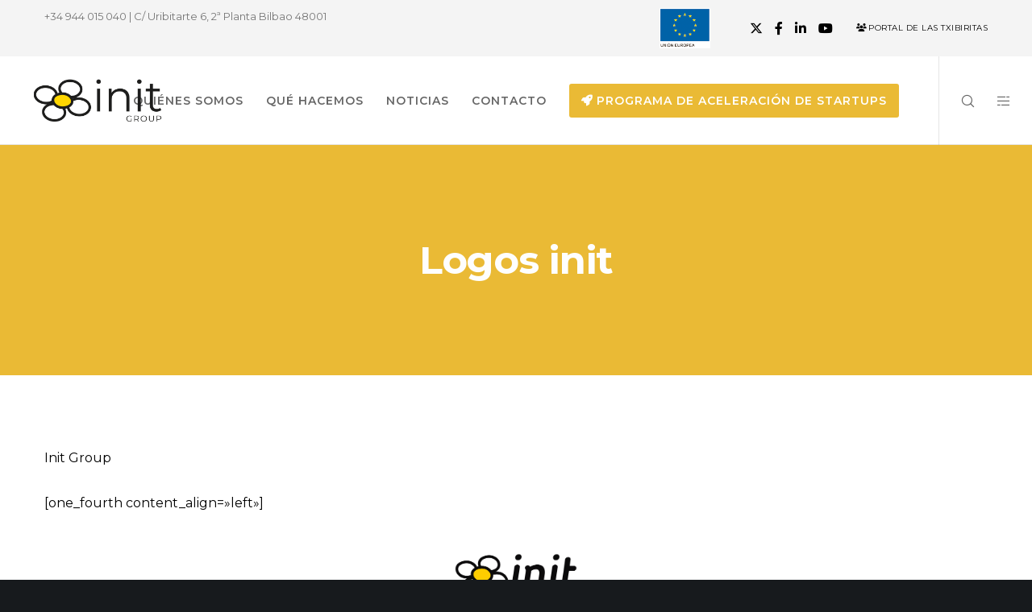

--- FILE ---
content_type: text/html; charset=utf-8
request_url: https://www.google.com/recaptcha/api2/anchor?ar=1&k=6LeZtaMUAAAAAGdAahr2DMvyrX5y1gsza6k_aN4n&co=aHR0cHM6Ly93d3cudGhlaW5pdC5jb206NDQz&hl=en&v=PoyoqOPhxBO7pBk68S4YbpHZ&size=invisible&anchor-ms=20000&execute-ms=30000&cb=90hx91eh4qhv
body_size: 48559
content:
<!DOCTYPE HTML><html dir="ltr" lang="en"><head><meta http-equiv="Content-Type" content="text/html; charset=UTF-8">
<meta http-equiv="X-UA-Compatible" content="IE=edge">
<title>reCAPTCHA</title>
<style type="text/css">
/* cyrillic-ext */
@font-face {
  font-family: 'Roboto';
  font-style: normal;
  font-weight: 400;
  font-stretch: 100%;
  src: url(//fonts.gstatic.com/s/roboto/v48/KFO7CnqEu92Fr1ME7kSn66aGLdTylUAMa3GUBHMdazTgWw.woff2) format('woff2');
  unicode-range: U+0460-052F, U+1C80-1C8A, U+20B4, U+2DE0-2DFF, U+A640-A69F, U+FE2E-FE2F;
}
/* cyrillic */
@font-face {
  font-family: 'Roboto';
  font-style: normal;
  font-weight: 400;
  font-stretch: 100%;
  src: url(//fonts.gstatic.com/s/roboto/v48/KFO7CnqEu92Fr1ME7kSn66aGLdTylUAMa3iUBHMdazTgWw.woff2) format('woff2');
  unicode-range: U+0301, U+0400-045F, U+0490-0491, U+04B0-04B1, U+2116;
}
/* greek-ext */
@font-face {
  font-family: 'Roboto';
  font-style: normal;
  font-weight: 400;
  font-stretch: 100%;
  src: url(//fonts.gstatic.com/s/roboto/v48/KFO7CnqEu92Fr1ME7kSn66aGLdTylUAMa3CUBHMdazTgWw.woff2) format('woff2');
  unicode-range: U+1F00-1FFF;
}
/* greek */
@font-face {
  font-family: 'Roboto';
  font-style: normal;
  font-weight: 400;
  font-stretch: 100%;
  src: url(//fonts.gstatic.com/s/roboto/v48/KFO7CnqEu92Fr1ME7kSn66aGLdTylUAMa3-UBHMdazTgWw.woff2) format('woff2');
  unicode-range: U+0370-0377, U+037A-037F, U+0384-038A, U+038C, U+038E-03A1, U+03A3-03FF;
}
/* math */
@font-face {
  font-family: 'Roboto';
  font-style: normal;
  font-weight: 400;
  font-stretch: 100%;
  src: url(//fonts.gstatic.com/s/roboto/v48/KFO7CnqEu92Fr1ME7kSn66aGLdTylUAMawCUBHMdazTgWw.woff2) format('woff2');
  unicode-range: U+0302-0303, U+0305, U+0307-0308, U+0310, U+0312, U+0315, U+031A, U+0326-0327, U+032C, U+032F-0330, U+0332-0333, U+0338, U+033A, U+0346, U+034D, U+0391-03A1, U+03A3-03A9, U+03B1-03C9, U+03D1, U+03D5-03D6, U+03F0-03F1, U+03F4-03F5, U+2016-2017, U+2034-2038, U+203C, U+2040, U+2043, U+2047, U+2050, U+2057, U+205F, U+2070-2071, U+2074-208E, U+2090-209C, U+20D0-20DC, U+20E1, U+20E5-20EF, U+2100-2112, U+2114-2115, U+2117-2121, U+2123-214F, U+2190, U+2192, U+2194-21AE, U+21B0-21E5, U+21F1-21F2, U+21F4-2211, U+2213-2214, U+2216-22FF, U+2308-230B, U+2310, U+2319, U+231C-2321, U+2336-237A, U+237C, U+2395, U+239B-23B7, U+23D0, U+23DC-23E1, U+2474-2475, U+25AF, U+25B3, U+25B7, U+25BD, U+25C1, U+25CA, U+25CC, U+25FB, U+266D-266F, U+27C0-27FF, U+2900-2AFF, U+2B0E-2B11, U+2B30-2B4C, U+2BFE, U+3030, U+FF5B, U+FF5D, U+1D400-1D7FF, U+1EE00-1EEFF;
}
/* symbols */
@font-face {
  font-family: 'Roboto';
  font-style: normal;
  font-weight: 400;
  font-stretch: 100%;
  src: url(//fonts.gstatic.com/s/roboto/v48/KFO7CnqEu92Fr1ME7kSn66aGLdTylUAMaxKUBHMdazTgWw.woff2) format('woff2');
  unicode-range: U+0001-000C, U+000E-001F, U+007F-009F, U+20DD-20E0, U+20E2-20E4, U+2150-218F, U+2190, U+2192, U+2194-2199, U+21AF, U+21E6-21F0, U+21F3, U+2218-2219, U+2299, U+22C4-22C6, U+2300-243F, U+2440-244A, U+2460-24FF, U+25A0-27BF, U+2800-28FF, U+2921-2922, U+2981, U+29BF, U+29EB, U+2B00-2BFF, U+4DC0-4DFF, U+FFF9-FFFB, U+10140-1018E, U+10190-1019C, U+101A0, U+101D0-101FD, U+102E0-102FB, U+10E60-10E7E, U+1D2C0-1D2D3, U+1D2E0-1D37F, U+1F000-1F0FF, U+1F100-1F1AD, U+1F1E6-1F1FF, U+1F30D-1F30F, U+1F315, U+1F31C, U+1F31E, U+1F320-1F32C, U+1F336, U+1F378, U+1F37D, U+1F382, U+1F393-1F39F, U+1F3A7-1F3A8, U+1F3AC-1F3AF, U+1F3C2, U+1F3C4-1F3C6, U+1F3CA-1F3CE, U+1F3D4-1F3E0, U+1F3ED, U+1F3F1-1F3F3, U+1F3F5-1F3F7, U+1F408, U+1F415, U+1F41F, U+1F426, U+1F43F, U+1F441-1F442, U+1F444, U+1F446-1F449, U+1F44C-1F44E, U+1F453, U+1F46A, U+1F47D, U+1F4A3, U+1F4B0, U+1F4B3, U+1F4B9, U+1F4BB, U+1F4BF, U+1F4C8-1F4CB, U+1F4D6, U+1F4DA, U+1F4DF, U+1F4E3-1F4E6, U+1F4EA-1F4ED, U+1F4F7, U+1F4F9-1F4FB, U+1F4FD-1F4FE, U+1F503, U+1F507-1F50B, U+1F50D, U+1F512-1F513, U+1F53E-1F54A, U+1F54F-1F5FA, U+1F610, U+1F650-1F67F, U+1F687, U+1F68D, U+1F691, U+1F694, U+1F698, U+1F6AD, U+1F6B2, U+1F6B9-1F6BA, U+1F6BC, U+1F6C6-1F6CF, U+1F6D3-1F6D7, U+1F6E0-1F6EA, U+1F6F0-1F6F3, U+1F6F7-1F6FC, U+1F700-1F7FF, U+1F800-1F80B, U+1F810-1F847, U+1F850-1F859, U+1F860-1F887, U+1F890-1F8AD, U+1F8B0-1F8BB, U+1F8C0-1F8C1, U+1F900-1F90B, U+1F93B, U+1F946, U+1F984, U+1F996, U+1F9E9, U+1FA00-1FA6F, U+1FA70-1FA7C, U+1FA80-1FA89, U+1FA8F-1FAC6, U+1FACE-1FADC, U+1FADF-1FAE9, U+1FAF0-1FAF8, U+1FB00-1FBFF;
}
/* vietnamese */
@font-face {
  font-family: 'Roboto';
  font-style: normal;
  font-weight: 400;
  font-stretch: 100%;
  src: url(//fonts.gstatic.com/s/roboto/v48/KFO7CnqEu92Fr1ME7kSn66aGLdTylUAMa3OUBHMdazTgWw.woff2) format('woff2');
  unicode-range: U+0102-0103, U+0110-0111, U+0128-0129, U+0168-0169, U+01A0-01A1, U+01AF-01B0, U+0300-0301, U+0303-0304, U+0308-0309, U+0323, U+0329, U+1EA0-1EF9, U+20AB;
}
/* latin-ext */
@font-face {
  font-family: 'Roboto';
  font-style: normal;
  font-weight: 400;
  font-stretch: 100%;
  src: url(//fonts.gstatic.com/s/roboto/v48/KFO7CnqEu92Fr1ME7kSn66aGLdTylUAMa3KUBHMdazTgWw.woff2) format('woff2');
  unicode-range: U+0100-02BA, U+02BD-02C5, U+02C7-02CC, U+02CE-02D7, U+02DD-02FF, U+0304, U+0308, U+0329, U+1D00-1DBF, U+1E00-1E9F, U+1EF2-1EFF, U+2020, U+20A0-20AB, U+20AD-20C0, U+2113, U+2C60-2C7F, U+A720-A7FF;
}
/* latin */
@font-face {
  font-family: 'Roboto';
  font-style: normal;
  font-weight: 400;
  font-stretch: 100%;
  src: url(//fonts.gstatic.com/s/roboto/v48/KFO7CnqEu92Fr1ME7kSn66aGLdTylUAMa3yUBHMdazQ.woff2) format('woff2');
  unicode-range: U+0000-00FF, U+0131, U+0152-0153, U+02BB-02BC, U+02C6, U+02DA, U+02DC, U+0304, U+0308, U+0329, U+2000-206F, U+20AC, U+2122, U+2191, U+2193, U+2212, U+2215, U+FEFF, U+FFFD;
}
/* cyrillic-ext */
@font-face {
  font-family: 'Roboto';
  font-style: normal;
  font-weight: 500;
  font-stretch: 100%;
  src: url(//fonts.gstatic.com/s/roboto/v48/KFO7CnqEu92Fr1ME7kSn66aGLdTylUAMa3GUBHMdazTgWw.woff2) format('woff2');
  unicode-range: U+0460-052F, U+1C80-1C8A, U+20B4, U+2DE0-2DFF, U+A640-A69F, U+FE2E-FE2F;
}
/* cyrillic */
@font-face {
  font-family: 'Roboto';
  font-style: normal;
  font-weight: 500;
  font-stretch: 100%;
  src: url(//fonts.gstatic.com/s/roboto/v48/KFO7CnqEu92Fr1ME7kSn66aGLdTylUAMa3iUBHMdazTgWw.woff2) format('woff2');
  unicode-range: U+0301, U+0400-045F, U+0490-0491, U+04B0-04B1, U+2116;
}
/* greek-ext */
@font-face {
  font-family: 'Roboto';
  font-style: normal;
  font-weight: 500;
  font-stretch: 100%;
  src: url(//fonts.gstatic.com/s/roboto/v48/KFO7CnqEu92Fr1ME7kSn66aGLdTylUAMa3CUBHMdazTgWw.woff2) format('woff2');
  unicode-range: U+1F00-1FFF;
}
/* greek */
@font-face {
  font-family: 'Roboto';
  font-style: normal;
  font-weight: 500;
  font-stretch: 100%;
  src: url(//fonts.gstatic.com/s/roboto/v48/KFO7CnqEu92Fr1ME7kSn66aGLdTylUAMa3-UBHMdazTgWw.woff2) format('woff2');
  unicode-range: U+0370-0377, U+037A-037F, U+0384-038A, U+038C, U+038E-03A1, U+03A3-03FF;
}
/* math */
@font-face {
  font-family: 'Roboto';
  font-style: normal;
  font-weight: 500;
  font-stretch: 100%;
  src: url(//fonts.gstatic.com/s/roboto/v48/KFO7CnqEu92Fr1ME7kSn66aGLdTylUAMawCUBHMdazTgWw.woff2) format('woff2');
  unicode-range: U+0302-0303, U+0305, U+0307-0308, U+0310, U+0312, U+0315, U+031A, U+0326-0327, U+032C, U+032F-0330, U+0332-0333, U+0338, U+033A, U+0346, U+034D, U+0391-03A1, U+03A3-03A9, U+03B1-03C9, U+03D1, U+03D5-03D6, U+03F0-03F1, U+03F4-03F5, U+2016-2017, U+2034-2038, U+203C, U+2040, U+2043, U+2047, U+2050, U+2057, U+205F, U+2070-2071, U+2074-208E, U+2090-209C, U+20D0-20DC, U+20E1, U+20E5-20EF, U+2100-2112, U+2114-2115, U+2117-2121, U+2123-214F, U+2190, U+2192, U+2194-21AE, U+21B0-21E5, U+21F1-21F2, U+21F4-2211, U+2213-2214, U+2216-22FF, U+2308-230B, U+2310, U+2319, U+231C-2321, U+2336-237A, U+237C, U+2395, U+239B-23B7, U+23D0, U+23DC-23E1, U+2474-2475, U+25AF, U+25B3, U+25B7, U+25BD, U+25C1, U+25CA, U+25CC, U+25FB, U+266D-266F, U+27C0-27FF, U+2900-2AFF, U+2B0E-2B11, U+2B30-2B4C, U+2BFE, U+3030, U+FF5B, U+FF5D, U+1D400-1D7FF, U+1EE00-1EEFF;
}
/* symbols */
@font-face {
  font-family: 'Roboto';
  font-style: normal;
  font-weight: 500;
  font-stretch: 100%;
  src: url(//fonts.gstatic.com/s/roboto/v48/KFO7CnqEu92Fr1ME7kSn66aGLdTylUAMaxKUBHMdazTgWw.woff2) format('woff2');
  unicode-range: U+0001-000C, U+000E-001F, U+007F-009F, U+20DD-20E0, U+20E2-20E4, U+2150-218F, U+2190, U+2192, U+2194-2199, U+21AF, U+21E6-21F0, U+21F3, U+2218-2219, U+2299, U+22C4-22C6, U+2300-243F, U+2440-244A, U+2460-24FF, U+25A0-27BF, U+2800-28FF, U+2921-2922, U+2981, U+29BF, U+29EB, U+2B00-2BFF, U+4DC0-4DFF, U+FFF9-FFFB, U+10140-1018E, U+10190-1019C, U+101A0, U+101D0-101FD, U+102E0-102FB, U+10E60-10E7E, U+1D2C0-1D2D3, U+1D2E0-1D37F, U+1F000-1F0FF, U+1F100-1F1AD, U+1F1E6-1F1FF, U+1F30D-1F30F, U+1F315, U+1F31C, U+1F31E, U+1F320-1F32C, U+1F336, U+1F378, U+1F37D, U+1F382, U+1F393-1F39F, U+1F3A7-1F3A8, U+1F3AC-1F3AF, U+1F3C2, U+1F3C4-1F3C6, U+1F3CA-1F3CE, U+1F3D4-1F3E0, U+1F3ED, U+1F3F1-1F3F3, U+1F3F5-1F3F7, U+1F408, U+1F415, U+1F41F, U+1F426, U+1F43F, U+1F441-1F442, U+1F444, U+1F446-1F449, U+1F44C-1F44E, U+1F453, U+1F46A, U+1F47D, U+1F4A3, U+1F4B0, U+1F4B3, U+1F4B9, U+1F4BB, U+1F4BF, U+1F4C8-1F4CB, U+1F4D6, U+1F4DA, U+1F4DF, U+1F4E3-1F4E6, U+1F4EA-1F4ED, U+1F4F7, U+1F4F9-1F4FB, U+1F4FD-1F4FE, U+1F503, U+1F507-1F50B, U+1F50D, U+1F512-1F513, U+1F53E-1F54A, U+1F54F-1F5FA, U+1F610, U+1F650-1F67F, U+1F687, U+1F68D, U+1F691, U+1F694, U+1F698, U+1F6AD, U+1F6B2, U+1F6B9-1F6BA, U+1F6BC, U+1F6C6-1F6CF, U+1F6D3-1F6D7, U+1F6E0-1F6EA, U+1F6F0-1F6F3, U+1F6F7-1F6FC, U+1F700-1F7FF, U+1F800-1F80B, U+1F810-1F847, U+1F850-1F859, U+1F860-1F887, U+1F890-1F8AD, U+1F8B0-1F8BB, U+1F8C0-1F8C1, U+1F900-1F90B, U+1F93B, U+1F946, U+1F984, U+1F996, U+1F9E9, U+1FA00-1FA6F, U+1FA70-1FA7C, U+1FA80-1FA89, U+1FA8F-1FAC6, U+1FACE-1FADC, U+1FADF-1FAE9, U+1FAF0-1FAF8, U+1FB00-1FBFF;
}
/* vietnamese */
@font-face {
  font-family: 'Roboto';
  font-style: normal;
  font-weight: 500;
  font-stretch: 100%;
  src: url(//fonts.gstatic.com/s/roboto/v48/KFO7CnqEu92Fr1ME7kSn66aGLdTylUAMa3OUBHMdazTgWw.woff2) format('woff2');
  unicode-range: U+0102-0103, U+0110-0111, U+0128-0129, U+0168-0169, U+01A0-01A1, U+01AF-01B0, U+0300-0301, U+0303-0304, U+0308-0309, U+0323, U+0329, U+1EA0-1EF9, U+20AB;
}
/* latin-ext */
@font-face {
  font-family: 'Roboto';
  font-style: normal;
  font-weight: 500;
  font-stretch: 100%;
  src: url(//fonts.gstatic.com/s/roboto/v48/KFO7CnqEu92Fr1ME7kSn66aGLdTylUAMa3KUBHMdazTgWw.woff2) format('woff2');
  unicode-range: U+0100-02BA, U+02BD-02C5, U+02C7-02CC, U+02CE-02D7, U+02DD-02FF, U+0304, U+0308, U+0329, U+1D00-1DBF, U+1E00-1E9F, U+1EF2-1EFF, U+2020, U+20A0-20AB, U+20AD-20C0, U+2113, U+2C60-2C7F, U+A720-A7FF;
}
/* latin */
@font-face {
  font-family: 'Roboto';
  font-style: normal;
  font-weight: 500;
  font-stretch: 100%;
  src: url(//fonts.gstatic.com/s/roboto/v48/KFO7CnqEu92Fr1ME7kSn66aGLdTylUAMa3yUBHMdazQ.woff2) format('woff2');
  unicode-range: U+0000-00FF, U+0131, U+0152-0153, U+02BB-02BC, U+02C6, U+02DA, U+02DC, U+0304, U+0308, U+0329, U+2000-206F, U+20AC, U+2122, U+2191, U+2193, U+2212, U+2215, U+FEFF, U+FFFD;
}
/* cyrillic-ext */
@font-face {
  font-family: 'Roboto';
  font-style: normal;
  font-weight: 900;
  font-stretch: 100%;
  src: url(//fonts.gstatic.com/s/roboto/v48/KFO7CnqEu92Fr1ME7kSn66aGLdTylUAMa3GUBHMdazTgWw.woff2) format('woff2');
  unicode-range: U+0460-052F, U+1C80-1C8A, U+20B4, U+2DE0-2DFF, U+A640-A69F, U+FE2E-FE2F;
}
/* cyrillic */
@font-face {
  font-family: 'Roboto';
  font-style: normal;
  font-weight: 900;
  font-stretch: 100%;
  src: url(//fonts.gstatic.com/s/roboto/v48/KFO7CnqEu92Fr1ME7kSn66aGLdTylUAMa3iUBHMdazTgWw.woff2) format('woff2');
  unicode-range: U+0301, U+0400-045F, U+0490-0491, U+04B0-04B1, U+2116;
}
/* greek-ext */
@font-face {
  font-family: 'Roboto';
  font-style: normal;
  font-weight: 900;
  font-stretch: 100%;
  src: url(//fonts.gstatic.com/s/roboto/v48/KFO7CnqEu92Fr1ME7kSn66aGLdTylUAMa3CUBHMdazTgWw.woff2) format('woff2');
  unicode-range: U+1F00-1FFF;
}
/* greek */
@font-face {
  font-family: 'Roboto';
  font-style: normal;
  font-weight: 900;
  font-stretch: 100%;
  src: url(//fonts.gstatic.com/s/roboto/v48/KFO7CnqEu92Fr1ME7kSn66aGLdTylUAMa3-UBHMdazTgWw.woff2) format('woff2');
  unicode-range: U+0370-0377, U+037A-037F, U+0384-038A, U+038C, U+038E-03A1, U+03A3-03FF;
}
/* math */
@font-face {
  font-family: 'Roboto';
  font-style: normal;
  font-weight: 900;
  font-stretch: 100%;
  src: url(//fonts.gstatic.com/s/roboto/v48/KFO7CnqEu92Fr1ME7kSn66aGLdTylUAMawCUBHMdazTgWw.woff2) format('woff2');
  unicode-range: U+0302-0303, U+0305, U+0307-0308, U+0310, U+0312, U+0315, U+031A, U+0326-0327, U+032C, U+032F-0330, U+0332-0333, U+0338, U+033A, U+0346, U+034D, U+0391-03A1, U+03A3-03A9, U+03B1-03C9, U+03D1, U+03D5-03D6, U+03F0-03F1, U+03F4-03F5, U+2016-2017, U+2034-2038, U+203C, U+2040, U+2043, U+2047, U+2050, U+2057, U+205F, U+2070-2071, U+2074-208E, U+2090-209C, U+20D0-20DC, U+20E1, U+20E5-20EF, U+2100-2112, U+2114-2115, U+2117-2121, U+2123-214F, U+2190, U+2192, U+2194-21AE, U+21B0-21E5, U+21F1-21F2, U+21F4-2211, U+2213-2214, U+2216-22FF, U+2308-230B, U+2310, U+2319, U+231C-2321, U+2336-237A, U+237C, U+2395, U+239B-23B7, U+23D0, U+23DC-23E1, U+2474-2475, U+25AF, U+25B3, U+25B7, U+25BD, U+25C1, U+25CA, U+25CC, U+25FB, U+266D-266F, U+27C0-27FF, U+2900-2AFF, U+2B0E-2B11, U+2B30-2B4C, U+2BFE, U+3030, U+FF5B, U+FF5D, U+1D400-1D7FF, U+1EE00-1EEFF;
}
/* symbols */
@font-face {
  font-family: 'Roboto';
  font-style: normal;
  font-weight: 900;
  font-stretch: 100%;
  src: url(//fonts.gstatic.com/s/roboto/v48/KFO7CnqEu92Fr1ME7kSn66aGLdTylUAMaxKUBHMdazTgWw.woff2) format('woff2');
  unicode-range: U+0001-000C, U+000E-001F, U+007F-009F, U+20DD-20E0, U+20E2-20E4, U+2150-218F, U+2190, U+2192, U+2194-2199, U+21AF, U+21E6-21F0, U+21F3, U+2218-2219, U+2299, U+22C4-22C6, U+2300-243F, U+2440-244A, U+2460-24FF, U+25A0-27BF, U+2800-28FF, U+2921-2922, U+2981, U+29BF, U+29EB, U+2B00-2BFF, U+4DC0-4DFF, U+FFF9-FFFB, U+10140-1018E, U+10190-1019C, U+101A0, U+101D0-101FD, U+102E0-102FB, U+10E60-10E7E, U+1D2C0-1D2D3, U+1D2E0-1D37F, U+1F000-1F0FF, U+1F100-1F1AD, U+1F1E6-1F1FF, U+1F30D-1F30F, U+1F315, U+1F31C, U+1F31E, U+1F320-1F32C, U+1F336, U+1F378, U+1F37D, U+1F382, U+1F393-1F39F, U+1F3A7-1F3A8, U+1F3AC-1F3AF, U+1F3C2, U+1F3C4-1F3C6, U+1F3CA-1F3CE, U+1F3D4-1F3E0, U+1F3ED, U+1F3F1-1F3F3, U+1F3F5-1F3F7, U+1F408, U+1F415, U+1F41F, U+1F426, U+1F43F, U+1F441-1F442, U+1F444, U+1F446-1F449, U+1F44C-1F44E, U+1F453, U+1F46A, U+1F47D, U+1F4A3, U+1F4B0, U+1F4B3, U+1F4B9, U+1F4BB, U+1F4BF, U+1F4C8-1F4CB, U+1F4D6, U+1F4DA, U+1F4DF, U+1F4E3-1F4E6, U+1F4EA-1F4ED, U+1F4F7, U+1F4F9-1F4FB, U+1F4FD-1F4FE, U+1F503, U+1F507-1F50B, U+1F50D, U+1F512-1F513, U+1F53E-1F54A, U+1F54F-1F5FA, U+1F610, U+1F650-1F67F, U+1F687, U+1F68D, U+1F691, U+1F694, U+1F698, U+1F6AD, U+1F6B2, U+1F6B9-1F6BA, U+1F6BC, U+1F6C6-1F6CF, U+1F6D3-1F6D7, U+1F6E0-1F6EA, U+1F6F0-1F6F3, U+1F6F7-1F6FC, U+1F700-1F7FF, U+1F800-1F80B, U+1F810-1F847, U+1F850-1F859, U+1F860-1F887, U+1F890-1F8AD, U+1F8B0-1F8BB, U+1F8C0-1F8C1, U+1F900-1F90B, U+1F93B, U+1F946, U+1F984, U+1F996, U+1F9E9, U+1FA00-1FA6F, U+1FA70-1FA7C, U+1FA80-1FA89, U+1FA8F-1FAC6, U+1FACE-1FADC, U+1FADF-1FAE9, U+1FAF0-1FAF8, U+1FB00-1FBFF;
}
/* vietnamese */
@font-face {
  font-family: 'Roboto';
  font-style: normal;
  font-weight: 900;
  font-stretch: 100%;
  src: url(//fonts.gstatic.com/s/roboto/v48/KFO7CnqEu92Fr1ME7kSn66aGLdTylUAMa3OUBHMdazTgWw.woff2) format('woff2');
  unicode-range: U+0102-0103, U+0110-0111, U+0128-0129, U+0168-0169, U+01A0-01A1, U+01AF-01B0, U+0300-0301, U+0303-0304, U+0308-0309, U+0323, U+0329, U+1EA0-1EF9, U+20AB;
}
/* latin-ext */
@font-face {
  font-family: 'Roboto';
  font-style: normal;
  font-weight: 900;
  font-stretch: 100%;
  src: url(//fonts.gstatic.com/s/roboto/v48/KFO7CnqEu92Fr1ME7kSn66aGLdTylUAMa3KUBHMdazTgWw.woff2) format('woff2');
  unicode-range: U+0100-02BA, U+02BD-02C5, U+02C7-02CC, U+02CE-02D7, U+02DD-02FF, U+0304, U+0308, U+0329, U+1D00-1DBF, U+1E00-1E9F, U+1EF2-1EFF, U+2020, U+20A0-20AB, U+20AD-20C0, U+2113, U+2C60-2C7F, U+A720-A7FF;
}
/* latin */
@font-face {
  font-family: 'Roboto';
  font-style: normal;
  font-weight: 900;
  font-stretch: 100%;
  src: url(//fonts.gstatic.com/s/roboto/v48/KFO7CnqEu92Fr1ME7kSn66aGLdTylUAMa3yUBHMdazQ.woff2) format('woff2');
  unicode-range: U+0000-00FF, U+0131, U+0152-0153, U+02BB-02BC, U+02C6, U+02DA, U+02DC, U+0304, U+0308, U+0329, U+2000-206F, U+20AC, U+2122, U+2191, U+2193, U+2212, U+2215, U+FEFF, U+FFFD;
}

</style>
<link rel="stylesheet" type="text/css" href="https://www.gstatic.com/recaptcha/releases/PoyoqOPhxBO7pBk68S4YbpHZ/styles__ltr.css">
<script nonce="fl1weFqe9Zt1fDKeG6y4bQ" type="text/javascript">window['__recaptcha_api'] = 'https://www.google.com/recaptcha/api2/';</script>
<script type="text/javascript" src="https://www.gstatic.com/recaptcha/releases/PoyoqOPhxBO7pBk68S4YbpHZ/recaptcha__en.js" nonce="fl1weFqe9Zt1fDKeG6y4bQ">
      
    </script></head>
<body><div id="rc-anchor-alert" class="rc-anchor-alert"></div>
<input type="hidden" id="recaptcha-token" value="[base64]">
<script type="text/javascript" nonce="fl1weFqe9Zt1fDKeG6y4bQ">
      recaptcha.anchor.Main.init("[\x22ainput\x22,[\x22bgdata\x22,\x22\x22,\[base64]/[base64]/UltIKytdPWE6KGE8MjA0OD9SW0grK109YT4+NnwxOTI6KChhJjY0NTEyKT09NTUyOTYmJnErMTxoLmxlbmd0aCYmKGguY2hhckNvZGVBdChxKzEpJjY0NTEyKT09NTYzMjA/[base64]/MjU1OlI/[base64]/[base64]/[base64]/[base64]/[base64]/[base64]/[base64]/[base64]/[base64]/[base64]\x22,\[base64]\x22,\x22woxew5haw5RGw7LDsMKxbMKUcMKYwoFHfixeS8O2RVgowqM4DlAJwqcHwrJkci0ABSRBwqXDth/Dq2jDq8O4woggw4nCvh7DmsOtdVHDpU5ZwqzCvjVUWy3DizNZw7jDtlAGwpfCtcOJw5vDow/CrjLCm3R9XAQ4w5rCuyYTwqLCj8O/[base64]/CjsOOLsOkAcOCw7fCjsKAbzHClMO4w7AHRH/ChcOGZMKXJ8O/dcOsYHXCnRbDuzbDiTEcK1IFcl0gw64Kw6XClxbDjcKUaHMmNBvDh8K6w50Ow4dWRD7CuMO9wrnDjcOGw73CjgDDvMOdw6UnwqTDqMKTw4p2AR3DhMKUYsK/PcK9QcKEA8Kqe8KySBtRXRrCkEnCusO/[base64]/[base64]/B3fCjMKBw5/Cp8OLwoQFOsKWYynCnsKJwrPDuXh0FcKAIgnDlmbCtcOLNnsww5R6DcO7wpvClmN7Kkp1wp3CrzHDj8KHw6/CgyfCkcO4ACvDpFg2w6tUw5bCv1DDpsOWwoLCmMKcT0I5A8Osem0+w6jDn8O9awYDw7wZwrrCicKfa2ElG8OGwrMBOsKPBg0xw4zDh8OFwoBja8OzfcKRwqgnw60NbMOWw5s/w7zCssOiFG3CmsK9w4pBwo5/w4fCmcKUNF9nDcONDcKQA2vDqyHDvcKkwqQIw5c8wrfCqXEJUV3CrsKswo7DlsKSw6PChAwJMB0ow5ovw4HCk2F/IVXClXfDhcOMw4rDqDjCtMO5Cm7CiMK8c0TDv8Omw78xTsOnwqHCt2XDh8OTCsKVdMONwpPDpHLCkMOIU8OLw5rDiyFpw6Jtb8OUw4jDl28awpwFwrjCm17DgAoyw6zCsHbDpwIEOMK/OQ7ClE1VEMKrMk0fKMKODMKuSD/[base64]/Dn8KQYcObQz55wrJBGShlwp57wpDCgQbDjivCrsOYw7rDisKsQATDtMKqA0piw57CiABcwooPSDJow6TDnsOVw5LDssK6csOAwpXCocOiDsO1Q8KzPcOdwp5/TcOlKsOMPMOwDX/DrHHCj27CtcONPhnCrcKee0nDhcKlFcKJQsKdGsOmwoTCnDTDusKxwqwXEMKmb8OfGGEfXsOhw7nClMKCw7AVwq3Dij/CvsOpDTXDk8KcVEBEwqrDq8KZwoMKworDgWzCvMOAwrxNwovCn8O/[base64]/Dt1tfbjfCksOjwqXCukFlwqQkw7IPwrTCmMObZcKPIFfDh8O1wrbDv8KqJsOEQwTDlgBqTcKFC1xsw63DmHbDpcOxwq1MIzQ9w6AKw4TChcOYwpPDqcKhw5o4CMOmw6N8wo/[base64]/IcKlw4/Ch8OOwqgsbAjDilPDmnlDw7VFK8OBwo9UJcOMw6kBU8K1M8OOwoorwrpNSw/CucKUShjDpyjChzLCs8KxIsOcwrg8wrHDpzluBD0Aw6Ngw7oBRMKkWknDhSdOUEXDicKawrJLX8KmRcKZwpAtX8OSw4tELXIlwqTDn8KjEH3DkMKdwoPDiMKwDBhNw7s8GyNpXhzDlic1BVZawq/Dh348a2tzSMOZwqXDlMKHwrzCuXRWPhvCpMK9D8KzHcOFw7XCohwpw6EDWn/[base64]/[base64]/CnhDDq8KcwpnCsjcMRHomUy4yG8KiPUMWZRd5MCXClgjDqkhew6LDmC8aPMO3w50Rw6PClBrDjS/DgsKgwrZ+OEw2FsO3SwfCosOIAQDCgMOYw5FIwpApGsO3wolHXsO2TQVxWMODwrbDiSxAw5/ChA/Dr0vCmXHDnsONwoRjw7LCky3DriZqwrojwqTDisOEwrQpLArCi8KCeSMtS1F1w61dZHbDpsOkQMKRWHoVw5E/wrRSIcK/[base64]/acO0wrYVNMO3wq4fRjJKwokALW9Jw500J8OhwpfDiCbDncKQwpfCgjLCtH7ClMOkf8OvUMKrwoUOwqcFDcKAwpUnX8OywpMYw4fDpBXCo3hrTCXDpwYpWcOcwrrDnMOGdX/CgGBPwqk7w4EXwp7CpxUNS3DDvMOJwpUmwr/DpsKnw7RhVWNQwo7DpsOmwpbDv8KCwq0oR8KNw4zDiMKQScOnB8KRExdzEMOFw6jCrC0fw7/Dkmcpw6tqw5XDtDVkfsKFIsK2ecOVeMOzw6EZMcOwLwPDm8OgPMKRw60nSR7DjcKew73Cv3rDv3lXRGliRGouwoDCvFvDrzjDnMOFA1LDtgnDq2/CqjnCrcKsw6IGw68GL00WwrDDhUoSwpnCssO8wqfDm14Pw4bDnFoVdkN6w4tzXsKIwrfCoVXDmnzDssOmw7FEwqoxW8OBw4HCqCESw4BWPkc6wq1AKjAsFGRmwqM1S8K0HsOaHk8rA8K1eCjDryXCgiPCicKCwq/Cn8O8woZgwrFtXMOtQsKvFToKw4dZwp9FcjLDksOjcQRDw4/[base64]/Dr8OlwoENI8OBSmHDisOyw6bCsnkWfMOswohbwoA7w7TCjU42K8Kfw7dAH8O+wqsrWW9Dw7HDl8KmS8KPwqvDvcKFIsOKODPDk8KcwrJmwoLDmMKswrvCqsKwRcKSUQ4Vw4YEQsKIS8O/Vi1cwrIFNz3DlUspNU57w4TCi8K/wppgwrTDj8O7ezbCrGbChMKgFcOvw67CmHDCr8ODP8OXFsO6bF5Xw6Ipa8KqLsOsbMKCw5LDnXLDh8K5wpVpO8OyMBrCont1wp0PYsOhNypnecOWwoJxeXLCijnDnV7CqS/CiTdiwpYMwp/DiAXCiXk7wrcowobCrzvDrMKkX2HDnw7CscKCwpDCo8ONVUXCk8KUw789w4HDvsKrw5rCtQlCP24xw7tJwrwwDS/CoiAhw5LCscO/KTwqOcK5woPDsyZvwrIhbsK0woRLdXfCs2rDpsO2YcKgbGMpP8KiwqYOwqTClQFkESItACJpwovDplsYw5UYwq9+F2fDnsOVwqHCqCYWTsK1DcOxwoUtYlpQwooGHcK4esK1RHVPJwTDo8KowqPCjsK4fMOiwrTCgygtw6PDhsKbWsOewrdCwp/DjT4nwpvCr8ORe8OUMMKSwrrCnMKrO8OKwqFmw4fDpsKMYiYcw6nDhm1uwp98KTYaw6rDiADClH/DjsOyVi/CnsO5VktueidzwooBMgUnWsO7RX56OWkRDz5lE8ObH8OtIcKPMsKSwpA9AsKMDcO3fRHDscOPWhfCu2zDqsOoW8OVQmtsRcO8cCLCisKeTMOaw5l0ecOsalnCkyY3Q8OAwonDvlXDq8KfCDMnAhbCnm9Cw5IdI8K/w6nDpmhLwp4awrLDkg7CqF3ChkHDtMKAwoB9PMOhPMKWw656wpzCsUzDoMKew6bCqMOvFMOBAcOCYjxqwozCvGTDnSLDr0Ujw5sdw47DjMOtwrUHTMKMX8OQwrrCvMKCacO3w6bCo1rCq0bCvj7ChhApw55HXMKLw718R2oqwrnDswJiXjbDgi/Cs8KycEh0w7XCjgvDgVQZw7VDw5jCj8OHw6dEd8KYM8K8Q8KBwrslwqbCm0AbYMKyR8K6w4nCi8O1wrzDhMOtLcKLw7bCiMKQw4bClsKwwrsXwrNeEz0QHcO2w4bDncODRX5dElw6w7sgGxvCjMOaP8OcwobCh8OwwrrDmcOhH8O6Hg/DosOTC8OIWRDDk8KTwpglwrrDnMOTw7HCmyPCjH7Du8KTWgbDpwLDjwBnwqLDocOJw4wWw63CoMKFD8KOwoXCu8KOwrR5dMK2wp7CmiDDtB/Cr3nDmQXDjcOsV8KBwqHDhcOAwqLDmcKFw4PDrUrCisOLJ8OOLhnCl8K2EsKBw4paX0BaVsO9XMKmQlwNKnPDqMKpwqXCm8OYwr8Sw6oEIwrDmHbDn0zDrMOewqLDgU81w6ZpERkFw7/[base64]/[base64]/enXDu0vCi8KhwrbCisOiLsO2wrjDr8O5JnjDuHfDiGvDsMOYD8OpwrHDicK+w4TDicK5DhtMwrtXwoLDhwlKwrjDv8O/w5wkwqVkwo7CpsOTdQTCrA/Du8OSw5www4keP8Kaw7rCkFbDlsOsw7/DkcKkYjHDm8Ovw5PDjgTCg8KeWkrCj2sAw5LDusOgwpg8FMOCw6/Cj39aw7F6wqDCvMOEcMOPLTPCjsOYVXTDr3EOwqnCvAY3w6B0w60vYkLDolRlw6NTwoU1wqY5wrNhwoMgJxPCj0DCtMKFw4XCp8KhwpoLw6Jhw7NPwrDCl8OsLxwZw6MXwqg1woLCnTvDnsOAUcK+AFvCsFlpSsOjVmZaT8KPwp/DuwbCvAkNw6JIwpDDjMKywrANQMKDwq1Qw5p2EjETw6dnIHwywrLDigPDgcOjGMO6DsO5G0YbZCNywqTCu8OrwqZCXcOpwqwlw4AYw7zCosKHBSluC03CnsOAw5PCoULDtsKUYMK2CMOYfQTCtsKTT8O7GMOVeV3ClhIDTQPCnsOMPsO+w53DusOmP8Oow68Pw6k/wrnDqQBzTxvDqXHCmBdnNMOgV8KjX8OOMcKaM8KewoR3w5/DnRPCgcOyW8OKwqfCllfCpMOIw6klYmYPwp4xwq7DnS3CkBXDhB4GTcOrPcKGw5B4LMOww6ZvaXvDvylGworDsiXDvk1iVjzDhcOaNsOVY8Ozw4Uww7QvR8OqP0RwwqDCucKLw4jChsKlaE1/PsK6XsK4w43CicKSAMKIO8KowqwWIsKqQsO+WsObEMOkRsOEwqTCswJOwpFlacOgcVpfJMKNwrnClg/[base64]/DksOgw6HDqcKFwpxYw4XClXjDgxDCucKUwo/[base64]/[base64]/Ct8KFwqfCk0oQwoTDtjhWOcOIKklnKMO5WFs4wrEGw61jHzrDr13Dj8OIw6VAw5DDuMOJwpdrw7dcwq9ew6TCncKLd8O+KF5mFTHCvcKxwp0TwqDDnMKpwqEZUD9BTRUDw4dPCMODw4koRsK/QS0ewqTCu8Oiw4fDjkFmwqovwrrChQzDnDVlNsKGw5LDlMKewpBfLB3DmAPDssK7w4NHwoo7w5tvwqYawrt2YhTCt2kGYyVWIcKfRXvDisOxJEvConYWOGsxw5MGwo/CmRkHwrQ6GDXCsg1Fw6/DhTdGw6HDjWnDowQaPsOFw4vDkFgJwpXDmnBnw5dpN8K3FsKnccK8IsKGMcK/O35VwqIswrvDiws/SxsewofCnsKPGg1YwovDiWIPwqcUwofDjSXCgy3Dtx/Dj8OTF8O4wqZOw5EUw7IXfMOtwpHCjAoaQcOcdVTDkkvDlMO6VB7DrTFSSkZOQMKKIA0zwo03w6LDhXpXw5bDrMKfw5vCpzI8BsKEwonDlcOMw6hvwqYDLkUxcSbChwvDoH/CuiPDr8KqF8KpwoDDqBXCuWAjw7Y0GsOvEnzCqMKfw5rCm8OSJsOCc0N4w6xWw588w6Nuw4IjC8OYVAs5K20mPcOxSHrCgMKdwrdIwofDrlNswp0bw7w+woZeUHRaOUEuMMOuZi7CuU7DocKEdV53wovDvcOiw4hfwpjDglI9YyIbw4LCk8KxOsO0PsKKw4N7Z1LCqg/CumVuwppYG8Kkw7PDtsKwBcK5FXrDrMOcacOLOMObNXHCtcOtw4jClB7Csy1cwogqSsKtwocSw4HCisOxCzTCgMO6woMlKhJGw41kfDVsw7N/TcOzworDmcO+S1QvUC7CgMKZwoPDoG/[base64]/[base64]/[base64]/DiTbCkcOmK8ORJFLCmMKsw58Ow4I6wqrCh08IwrTCmz7CvMKzwo1JGwFww78gwqTDvcOcfCLDtjTCtcKtdMONUW5PwrLDsCTCsjMBXsOYw5lRSsOhYVJ6wpo3fsO7ZcOvesOAAEc7woIxwpLDtMOkwp/DmMOgwrFNwqDDr8KJW8OeZ8OPGF7CvH3Dq2DCmG5nwqTDjMOIw5I7wrTDuMKPBMOkw7VAw53CkcO/[base64]/DnMK1H8OwwoYwTMO7MEbDsMOGw73Cvi4kwr9vdsKtw6lfcsK7NGxVw4t7wpvDk8OawrVYwqwIw5E1VnzCk8K+wrTCp8KqwrALf8K9w6PClmF6wp7DgsK2w7HDgXQ/UcKswqIiDiJ9D8O0w7nDvMKwwqh4dCRWw4s7w4XDgBrDmCYjZsOpw6bDpjjDlMKVecOsRsO9wpUTwqNhG2Etw5DCmWLCi8OfNMOww45/[base64]/wotjw73CkFEdSCszeMKpwq1tJMOuw4PDgsKlK8Krw5zDjUZbO8K1ZsKVUV7Cv3lfwqwewqnCnWRgFkFWw67CqHYPwrN1QMOaJ8O8OQ4tbA18wpjDumUiw67Ck3HCmVPDpMK2f3/[base64]/dEFEekLDocO5wrp6BQ7Cr8KgRVTDji3ClsK1w51YAMKMwoDCu8K+M8O2QGXClMKZwqcCw57Cp8KTwojDuBjCslApwoMtwqo7w4fCr8OAwq3DmcOpZ8KlFsOcw5BSwpzDlsKAwpp2w4zCqiVMEsK3EcKARVvCrcKkP1rCjsK6w40rwo9xw50lesOWTMKgwr4kw7/CpCzDjcKtwp7DlcOOCTFHw4cGAcOcb8OOA8KVSsOEWg/CkjA9wpvDqcOBwo3ChElfZMK5dWQsXsOXw45jwoV0FxjDmy4Cw4Eow4vDi8KTwqoAAcOmwonCscOdEnLCocKjw4gww6hww4YPYsKhw7Btw79HCxzDhxfCtcKPw6Isw4Enwp/CuMKgK8KeQgTDusO+NcO1J1fCucKmFi7Do1VQPgLDuAfDlW4OWMKGMsK4wrnDtMK8TsKcwp8Yw5Uod2kowqs+w7PCuMO3XsKWw50+wqQREsKBw7/CpcOSwqpINcK3w6RlwpfCtWrCkMObw7vDg8K/w6pEFMKSecKSw7XDuV/[base64]/[base64]/[base64]/w77CrMKfWjFzw4law4tdfHApw6fDhBDCgsKTMHbCki3CiUnCtsOMHHEJCms7wqPDhMOpEsKZwo7CjcKkDcKNc8OYYzDCrMOlEnDCkcO3MSxBw7ITTgE6wpcBwpUiAMOIwoscw6rCusOawrodP1TDrng3CmzDmkLDosKFw6LDusOIBsOMwp/[base64]/DlxwgfFxxAkEew4tJw5oNwotZwohnJlDDpRXCpcO0w5g4w7MkwpTChkwjwpXCsDvDnsOJw5zCvnbCugrCoMOnMwdrFcO/w5ogwr7ClMOUwrEJw6Ulw612G8O3wqXDrcOTDkDCuMK0woALw6HCihJZw6XCjMKfDAQVZz/ClgtTTMOTdHLDnMKDw7/CljfCr8Orw5LCvcOpwoQOSMKoZ8KUL8OowqTDnGwwwoF+wo/Ds2EwPMKfecKrWTXCuwYCOMKewqLDmMOeOBYrFWjCkVzCiljChUk6MsOna8O7X1rCjXvDuH7DjnzDmMOyVMOdwqvCpcOmwqVuHAXDkMOdLsKrwo/CocKUHcKhSDBuZk/Dt8OeEMO/Jk0vw7wgw4zDqzM/[base64]/CqMO9B2XCmE/CpMOewq/CnBcYeXJGw57Dq2fCughHFXtzw53DljlkURZJPcKvTMODLCvDkcKeRsOLw6MFQW8mwprCj8OcZcKVNyAvNMOjw6nCmSzCp0U9woHDm8OSwqXCmsOkw4bCq8KswqI/w73Cl8KwC8KZwqPCniF/wq4ac3XCm8K7w7TCjsKhDMOcen3DlsO6dznDq17CtcKdw6BoUsKgw77CgXHCgcK9Qz9xLMKUVcOHwqXDlsKPwpsWw6nDsVAAwp/[base64]/w7rCrh4yMMKVw65Lw67Du8Olw5PDjDQUAW/DjMK5wrkmw7PCqTZgfsOcM8KHw4d3wq0eRyTDv8OpwrTDi2FLw4PCvnQtwq/Do0A8wqrDoWBRwoNHNzTCr2rDiMKFwoDCqMKBwrpxw7fCosKNTFvCoMOUR8KHwosmw60Rw5nDjDkuwp1Zwq/DjTIRw7bDusO3w7ldRDvCq3g1wpnDkV/[base64]/w53CsMK/WgTChMKiTSfDu8KLD2UtX8OrO8OAw77DmSjDsMOowrnDgMOgworCsVxlKBsGwrM4dhDDm8Kdw4Qbw4MiwpY0wpTDrcK4BBF+wrx/w5vDtkPDusOnbcOyKsOKw73Dp8K6ZQMjwokbGVIvKMOUw6vCpVXCisKMwqU4CsO2GUJkwovDpA/[base64]/DpsOCwq7DjXnCvFMJwqNRGMORG8K+wqDDnGxDesOyw47CrTxpw6/CtMOpwqFmw5TCtcKFBB3DkMOOf1EJw5jCtMKHw74RwpQmw5PDpwxZwr3Dhhlaw6fCp8OXHcK0woBvesK7wq1Cw5AHw5/DjMOew5l0PsODw4fCkMKRw7BZwpDCiMK6w6jDuXXCmD02HxrDpBtAWxgFOcOPfsOYwqhHwp1/w57DoxsbwrtKwp7DmDjCnsKcwqLDhMO0DcO1wrtVwqR/Am1nGsOmw4kew4TDusKJwr7Ckn3Dr8O3CSMBT8KedzFERS4FWQXDgyIfw6PDh2Q0X8K+NcOwwp7CowzCoDEjw41qEsO2NwQow6xDEl7DmsKFw6VFwrZ1XXTDu2gIW8KFw69eG8OVGlzCrsK6wq/DrSLDk8OuwrJ+w5tKcMOJZcKIw4rDn8K/TgfChMOaw63Cl8OIOgDCjEjDpwd0wpIdwpbCpMOQaWfDlBLDs8OFHynDgsO9wqpFIsOPw604w40vHBA9d8KxLyDCksOiw6ZZw6nCjcOVw4sEAFvDrQfCvUxQw405wqsYKi8Nw6R6fBjDngsQw4TDgsKAURhmwpFlw5Igwr/DsxDDmjPChcOfw6rDn8KYMhNmRcK/wpHDryjDozI+HcOOAcOJw64KIMOLwpTCiMK8wprCrcOrVC9uclnDoULCvMOwwo3Cowsww6rCksOaOVnCq8K5ecO4EcO9wqTChi/ClytBTHDDrEcnwo3CgA4xf8O/[base64]/DtzjCncKHwqtRwpPChA3Cl8OoFRonBHPDs8OrUBgaw7bDpS/ChcOMw6FJFl06wo0mKsKlTMOOw4YgwrwQCcKPw5DCuMOvOcK+wqBYGTjDm1NCFcK1VxvDvFAFwpDClk4iw5d4G8K9SkfCrSTDhcOJQHnCh1wMwpxWS8KaV8KpVnYEQhbCk2jCmMOTbVzCil/[base64]/HgvDnsOPwrwQSsOuwpvDscKiw7fCgcK5wo7Cq2LCr17DvsOFS1/Cq8O2ZBzDpMOywr/[base64]/DqGhBwp/CrX7DhmrCkcKSGcOyTsK9dMK/w5g3wp/[base64]/Dg8OUDcOewo/[base64]/[base64]/Do8O4wpXCp8Obw5nDmMOmTcO4LMOFw63CsBvCj8KZwqMTwpTCrHUOw4bCvsKgQCEiwpzDuTXDsTDDgMO2wpDCoWY3wqZRwrjCo8O6JMKSccOwen8YACMbLsKZwpMQw60gZU4RScOGNDskIB7DqTVDCsOgbjt9AMKgLyjCl1rCtCMew6Y/wonCi8K8w50awqbDvQ1JCh1Ww4zCnMOsw7/DvlvDsCDDlcOmwqJEw6LCnB1LwqXCgCTDssKqwoHDnEEAwr8Ow754w4XDsV/[base64]/Cm8K8woF8BBrDoQBRdMOvw6rCgMKnw6rDrcKbw7XCiMK7LsOqWlfCnMOfwqwTJ3NeAcO3GF/CmcKywozCqMKwV8KZwq3CikHDhMKJw6nDsGl+w6LCoMKHJMOMHMOOXUJcPcKFSg1bBibCj2tQw4h8GwJYLcO0w4/DjVXDiFzCksOJXsOUesOGwqfCocKvwpXCrycCw5xPw6gnZn8cwrTDhcKbJQwddcOTwph7ZMKvwoHChTXDlsKAOcKmWsKbWsK7ecKaw4JJwpJPw6Eow6UYwpM0eTPDrVnCln0Bw6R+w5tCH3zCjcOwwpTDvcOZO0/CugPDg8KQw6vChwpAw5zDv8KWDcOIfsO+wrrDiVdswo7DuwHDmMOGw4DCscK/OsK5Gi0vw5jCllVpwoIbwolmKGBkX2XCnsKvwo8SUTp6wrzClg/Ci2PDlwYgbW5cC1MHwp55wpTCkcOewqbCucKNScODwoIVwocJwpUPwo3Dr8KawpnDlsKGbcKkHjpmSUwPecOiw6t5wqYywq0swoTCtx8BP2xyWsOYGsK7EA/CicOIbj0nwqnCr8KUwo7CvmzChlnCusOkw4jDp8OAw75sworDkcOOwonDrAlma8KWwqDDm8Kww4cTZcOyw63CvsOewo4BCcOiHX/CslI8wqrCgMOfPmfDlCJcw7lIdjwSf3fDkMOCXSwXw6xrwp0nMiFSYlMVw4bDtsKawrxwwpUCBEApRMKPKDxzNcKLwr3CgcK0RsO1T8O3w5XCvMO0PcOFBcKmw7sbwq0cworCrcKBw58SwpxMw5/DncKsDcKAdsKfXxPDq8KTw6AnEVjCqcOFHXLDuxjDjmzCoVcucS7CognDg2pLOmNfcsOvZcOuw41wNEvCpBpDFcOhTTldwoUWw6vDtcKDEcK+wrPDsMKOw7Nmw5VfOMKfdGLDssOZf8OUw5TDnUrCssO7wrljHsOaPA/[base64]/ChUbCtcKdw7PDnmjDkXPCs8KASmtOLMKQw4oiLkzCp8KGwoAlFlzCksKydMKsXRsaPMKaXho3OsKNasKMOX8QQ8K8w73DrsK9DcKgZyAVw6XDkRAaw5rDjQ7Dh8KGw4IYJ0XCvMKDEMKYGsOmQcK9Iyhhw70xw6/CtS7DjMO8HivCocKUwobCgMKoEsKjDlZkJMKdw57Dljo/XhEvw5rDrsOaIMKXKVdRWsOCwqDDnMOSwo1nw5LDtsKaKizDmU5BfC0rX8OAw7RWw5zDoUDDisK+BcOfY8KtTAtmwqRHZDpeX2YJwo4qw6fDlsKNJcKcwqrDo0HCicKDMcOQw4l8w4wDw4gjS390fD/[base64]/[base64]/[base64]/YhQ9PcO2WMKOcCt7Qi/Cq8OET8KGC0J5eRFXXg8nwrLDiDpeDMKzwp7CrCrCgVRRw4ADwqsPElUhw7XCrkDCtX7DtMK/w49qw5AYW8ORw6Y6wozCgsKjI07Dn8OxUcK/NMK/w67DrcO2w4zCnGfDqDMKUSTCjiRKGmnCosOewooxwpDDtsK0wpDDnS0fwrgLLk3DojM4wp7DqyfDgG18wqXDiwXDmQTDm8KYw6IaMMOGHsKzw6/DlcOLWGcCw6/DkcOzJxYYbsOaag7DpRkLw7HCuW1SecOwwqNSESzDuntqwozDs8OwwpMnwp4bwqzDlcOSwotmMHvClDJgwqBqw73CjMO7d8KswqLDusOoDjRbw5w6FsKOWg/DoUhNdU/[base64]/DkExvwql0w5jDrFzCt3HCv8K9eMOfVg/Di8OXJsKwUsO+OSDDhsOzw7zDknlJD8OdPcKgw5rDoDPCiMKiwo/[base64]/DunImNAvDjsOMSMOQwr3CssKRBsO7w4vDq8Ovw7JFX00YbhcQWyltw5HCl8Oxw67DqVQkBxU7w5PCsBxGa8OhSWBqacOAB25sTy7CosK8wp8xACvDmGTDiCbDpsO1WMOow6UoecOLwrbDnV3CkTPClwjDjcKyUWgQwpM6woDClH3DqzZYw5N1Mxo/WcK1M8OMw7jDoMOhc3fDu8KaXcKMwrcmS8OYw7oPw7PDgyleTcO8S1Jwb8Ksw5B9wozCu3rCtFY1dCbDq8K1wowCwrrCjF/Ch8KMwp1cw4ZwDzTCoAxuwo7CiMKpKsK0w65Nw4ZRXMOfXXYMw6TDmRzDocO3w6wlbG4AVGbCklXCmiw9wrPDoFnCqcOWQn/CpcKdTmjCocKuCx5nwrPDosKRwoPDusO6PHE1UcODw6wPNnFWwqY/OMK3VMK+w4ZkQcK8DDsMcsOCEMKow7bCr8Obwp4Oa8KbJRXClsOWJBjDscKbwqbCqWzCocO/N2Z4FMOrw6HDjHUXwp/CicOASsOhw5dcEMKfTG/CosOywobCpCnDhkQwwpkTQFBIwpfCmA95w6R3w73CpcO9w7bDv8OgGU84woFcwpNfBsO+ZUHCn1bCpC5ow4rClsK+L8K5ZFZrwqNIwoLCoFE9Nh0OCTVVwoTCrcKlC8O3wqDCvsKsLzUnAhdtTmHDpy/DosODUE3CiMK6JsKCYMK6w6Imw7BJworCvGA+EsObwrcBbsOyw6bCm8O6NMOncgbCjsKFdAPCgMOHQ8Onw63DjFzCiMOQw57Dj3fChi/Cp0vDhRwFwpYqw6EUT8OPwrgQfihHwqTDhA7DtMONecKaRmrDvcKDwqfCpEElwpsrP8ORw40rw4BxN8KkHsOawp1KBk89IsKbw7dYScKAw7DCv8OSKsKTNsOAwrXCmkUGHSgpw6t/bljDsWLDmkFUwrrDk2l4WsOhw7/[base64]/CMOYw5R8wqMKwozDgMK2OgZuJcO6w4zClGnCuF1/KcOsBAUcVRHDjVpEBUXCiDDDucOvw5nCkFdPwojCq1s7QlR+T8Ozwocww5Bbw79aCGfCqGgIwrVfa23CoBfCjD3DqcOnw5bCszZsDcOKwqrDjsKHIVBMVVROw5Ylb8Ocw5/CmWN/[base64]/[base64]/Dj1rDuQQWw5LCucOgOw1gURw7wqwTwrvCoQIewqdrZsOtw5czwo4zwpTCryJvwrt4wpPDhxRSJsKDesOEOzrCllFZWcK8wpt5wq/ClWtowp9Lwr49WcKvw5dzwojDu8KmwqAIQ0bCkVbCtsK1S2XCt8OxPnLCn8KNwpwlYyoJJhlDw5MjfsKWPHZSDFpIO8O1CcKMw6w7KyzDqFI0w7c4wrp7w6HCpkXCn8OKBF0hDMK/GFNzE3DDkG12A8KIw6MAWcKSXBTCuRdpczzCicOWwpHDsMKWw4DCjm7DnsK1W0jCpcKMwqXDncKYw70cBHQZw6xfCcK0wrtYw4MtBMKJKDLDgcK/w7XDg8OKwrjDmQVmw6UlMcO9wq7DhA/DqMORPcOQw5xlw6EAw4cMwpxkGHXDinBYw4xpacKJwpxQMsOtZMOFEGxcwoHDtCTCpX/CuU3DmWjCgXDDknIuTzjCoVnDtwtra8Oswpgnwo9wwooVwo5Nw5NJOcO4DBLDiEk7L8K1w6U0XzZEwop7FMK3wpBJw6DCtMOswodeC8OXwoMbD8Kewp/[base64]/D3PCnMKRwp0Mw47DhV5ZCcK2wrzDuR7DpFRXwpnDnMOjw4fCoMOrw71TbsO4Y20TU8OdaU1IOkByw4XDtj06woVhwr5jw53DrhdPwpfCgDElwpp2w59aVjrDvcKWwrVxwqVLPgZlw5hkw7DDnsKYBgEMIjLDlhrCp8KXwr/DhQEhw5wQw5HDjh/DpsK8w6rChFZOw58hw48tcsO+wrXDkxrDq18vZXg/wpLCoT3CgTDCmg5vworCtirCo0o/w6s4w4TDjgLCosKGWMKDwrPDvcOww7AYED8qw6tpOcOuwq3Cil/DpMKTw7Esw6bCmMKaw67Dui9UwqDClRJhGMKKLgp0w6DDusO/w6nCiAcZf8K/PcOTw4MCY8OpFylPwos5PMOZw6xRw549w5jCqFwkw7TDnsK9w7PCnMOtM2QpM8OvGTXDnmPDvClHwrTCm8KPwonDoSTDmsKAehvDiMOSw7jCvMOwM1bCuQDCgQ4Twp/DgsOiBcKnQ8OYw6Nfwr/[base64]/KsOjfMOPwp3CocOiw7vDqmHDpsKfWFAmw6/[base64]/w6HDjcOPecKTDwLDlg3CihMPwolLeTDCgsObw5UgZHjDhzfDksOLK2/Dg8K9KBhUKcKTEwNAwp3Ci8OHTUc1w5Z9aB4awqMWIgjDkMKvw7sLN8Onw7zCkMOWLFPCjMKmw4/CqAnDlMOTw4Q1wpUyJmrCjsKXIsOEGRrCqsKXN0jDhcO/woZReQAqw4QaEWFbXcOIwoQiwqnCncOOwqZ0fhvCp0kYwqhww7YQw5Mlw4AMw6/CjMOsw5okVcKnOQTDusKawo5vwo3DgF3DiMOyw503JG9Mw43DncKMw5NSOmpRw6jCiWLCksO9aMKqw5jCqXt3wqd8w6Axwo7CnsKYw7FxR17ClzLDgyfCtcKpVMKmw58fw6XDucO3eh/CiUXCvmvCnXDCl8OIeMOjWcKRdgDDosKaw4fCqcOdVsKmw5XDvsOmTcK9JcKmY8Ouw55dbsOqAsOkw6LCt8K/wrsswoVhwrwow7M1w7bDrcKlw7jDlsOJUA5zMRNBM1Rawplbw7vCq8KxwqjCjGPCssKuSRkGwoAUckc4w6dDSEjCpCDCrC8Cwp16w7RUwq93w4VEwpDDuiFDXMOXw4XDoCdBwovCg2DDncKOZsKfw5vDlMKYwo/[base64]/DqcO7wpA9wqVAUG7DjsKCw5EBw44/TcO0wrnCucKxwrDCtjAHwp/Di8KjfcOFwpXDrcKAw71aw57Cg8Kpw7kcwrHClsOEw71yw4LCjm0Two/Cj8KOw7Jgw6EIw7A2CMOofxjDvXDDtcKiwpkZwozCtsOsWF/CmcKFwrfCiW99NMKEwolOwrbCscKtUsKwGSbCkB/Co0TDs085X8KoTRbChMKNwrFswoA2ScKbworCvRfCr8O4Il7DrEgWI8KoUcKnNmTCmQTCsXvDjkJvecKcwpbDhhR1P2l4RRhefGpVw4dzUkjDuA/DrcK3w6vDgGQNbFvDqyAhI1XCnsOBw7Q7ZMKQS1I4wpdlVy9aw6vDlcOZw6LCixkWwpEpAANFw5kkw7/ChWF1wpVzZsK4w5jDp8KRw4JmwqoUcsOrworCpMK6J8O/w53DmGfDpCbCucOowqnCnS84OT9CwqLDmnjDisKKE3zDsy4VwqXDjCTCmnIdw7R7w4PDl8OAwokzworCgDfCocOzwp0ySjl1wrd3dMKow5XCg3nDom3CizjCmsOkw71nwqPDj8Klw7XCmSZrQsOhwpnDiMKNwrhHNmDDgMOHwqcLccKGw6nCisOJw77Dt8O5w7zCmU/DncKhwo86w5ptw75HFMO5UsOVwoBYF8OEw4DCjcOIwrQeXQRoYkTCqxbCimnDlxHCi3QLTMK6bcOeJcKucCNJw50QDRXCtAbCkcO7I8Kvw4vCjmdtwrpMAcOeGMKewoB0fMKDfcKTOTxLw7BWeWJkdMOYw5XDrT/[base64]/CsO/bcK6UMO2wo8LZsOgOUwkZMK0w4LCjMObwpfCmMKww5zCrMOeNFpqDBLCuMO5HzNSdAZnaGxfwovCqsOPMiLCjcOtCzXCsghCwrMew5XCpcOmw6J+JcK8wpgxA0fCp8Oxw6wCAR/DpSdRw7DCo8Kuw7DCkw/CimPDv8KJw4wRw4ckewBtw6TCozrCi8K5wr5Hw63CksOefcOFwrBhwrNJwofDkXDDusOLM3LDocORw5TDkcOpUcKwwrpFwoUOK2Q/LFFfInjDo1pWwqEGw6LDr8KIw5rDp8OODcO1wognN8KQQMKUwp/Chi4yZAPCv0rCg3LCl8OhworDi8Opwoxtw6oodQLDki/CuFPDgD7DscOAw518E8Kqwot/Z8KLMMObBcOGw7/[base64]/CnkTDrsOuwr4awr5ZwqJ/[base64]/CrGg0OUvDtUDDn8OHwqHDuSsAw5bCmMOCDcOnIF4Ew6nCq2RRw7tCE8Owwr7CjyvCvsKPwp1DPsOtw4TCgyLDpTbDhsK4Czt9wpM/HkVgWMK/wp0qQCDCu8Oqwq4mw47DhcKCNg5HwpQ+wp7DpcK4aRFWWMOYPGlGwpUVw7TDiU8/[base64]/CjVUocV/DjV9ewrvChcO5w5nDsQQQw7jDjcKdw7bCkCs/K8KNwpYWwoNWFMKcBFnCtsKoGsKbMQHCicKXwppVwocMAMOawqbDjzp2w6nDtMOqKjjChyc/w7Fgw4DDksOiw7APwqrCkVAKw6onw4sxMULCrsK9VsOcKsO0aMKdOcKofWhydl1FTUbDvMOAw63Cs2VcwpJLwqPDg8OyYsKVwpjCqyw/[base64]/DslNNw6QfHcKGXcO/XxRtO8K0w4bDncOJAAB/[base64]/Ck1fCj1JzV8KXw4tbZCMzwrJKaiTCq1ASK8KXw7HCqFt5wpDClRvCqsKawrDDnhXCoMKMYcKUwqjCuwPDrMKJw4/Cgh3DohJOwo5iwqkQPgjCu8OZwrLCp8O2esOvQynCsMOmOgoWw5VdWT3DtVzChggRT8K5YWDCsVTCrcKZw47Cq8KRfzUmwpjDucO/w58tw5huw4fDskzCq8O9w4Fnw5Rrw7RrwoN2E8K1DxTDjsO/[base64]/EjxcBR7ClMOPHcK8w4fDu8Kww67CjWI0wojCrEcQNn/CvHfDgGPCm8OZQTLCscKUFxc+w7nCnsOxwoJuScKMw5Euw4Axwo43GXtzbMK3w6hUwozCnQHDk8KUHBXCpzPDkcKuwpVKZGpPMQbCn8OeBsK8RsK/VMOYw7gOwrvDtMOON8ORwpBeEcOWHXjDgzhfwoDCsMOew4Avw73Cr8K6wqAsdcKYfMKLEsKifsOTCTPDvgFEw75ewr/[base64]/[base64]/CvjTCtmJOwrLDo8Onw4zDvSzDtQxZJhdvbsKNwqkFJcOFw4sLw4g\\u003d\x22],null,[\x22conf\x22,null,\x226LeZtaMUAAAAAGdAahr2DMvyrX5y1gsza6k_aN4n\x22,0,null,null,null,1,[21,125,63,73,95,87,41,43,42,83,102,105,109,121],[1017145,652],0,null,null,null,null,0,null,0,null,700,1,null,0,\[base64]/76lBhnEnQkZnOKMAhk\\u003d\x22,0,0,null,null,1,null,0,0,null,null,null,0],\x22https://www.theinit.com:443\x22,null,[3,1,1],null,null,null,1,3600,[\x22https://www.google.com/intl/en/policies/privacy/\x22,\x22https://www.google.com/intl/en/policies/terms/\x22],\x22DX6eyi6i42CfqZMljuP+aPD/Bzo9t6/DdcQ3eUt9zuU\\u003d\x22,1,0,null,1,1768872162537,0,0,[178,60,171,54,73],null,[117,17,218],\x22RC-bOHNH5IkVsCKCQ\x22,null,null,null,null,null,\x220dAFcWeA7_67Rkr_ebAE2iQuRQDtP4Usa-2k5fF8FXZsxiKLw-0v_vhVliVw5WAVcPf2gN6zpG5oB6wpIaE_g9J9T9sK2OWOdxng\x22,1768954962586]");
    </script></body></html>

--- FILE ---
content_type: application/javascript
request_url: https://prism.app-us1.com/?a=224280503&u=https%3A%2F%2Fwww.theinit.com%2Flogos-init%2F
body_size: 118
content:
window.visitorGlobalObject=window.visitorGlobalObject||window.prismGlobalObject;window.visitorGlobalObject.setVisitorId('dd02c2ee-2163-49d9-b418-2cc3afa89565', '224280503');window.visitorGlobalObject.setWhitelistedServices('', '224280503');